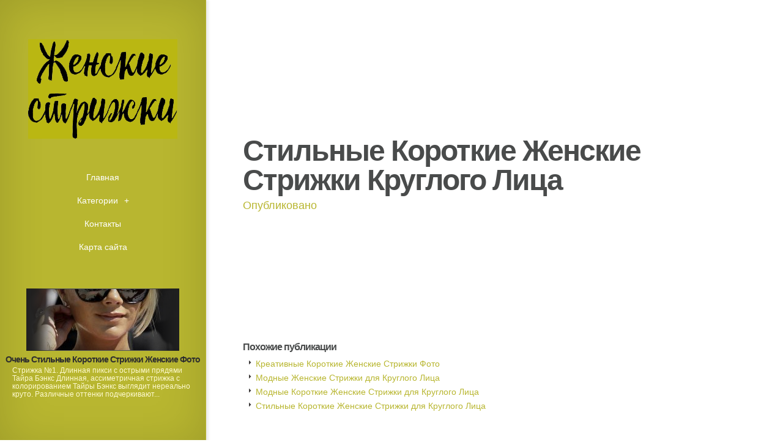

--- FILE ---
content_type: text/html; charset=UTF-8
request_url: http://professional-hair-system24.ru/ZhenskieStrizhkiDlyaKruglogoLica/stilnie-korotkie-zhenskie-strizhki-kruglogo-lica
body_size: 2360
content:
<!DOCTYPE html>
<!--[if IE 6]>
<html id='ie6' lang='ru'>
<![endif]-->
<!--[if IE 7]>
<html id='ie7' lang='ru'>
<![endif]-->
<!--[if IE 8]>
<html id='ie8' lang='ru'>
<![endif]-->
<!--[if !(IE 6) | !(IE 7) | !(IE 8)  ]><!-->
<html lang='ru'>
<!--<![endif]-->
<head>
<meta charset='UTF-8' />
<meta name='viewport' content='width=device-width, initial-scale=1.0, maximum-scale=1.0, user-scalable=0' />

<link rel='shortcut icon' href='http://professional-hair-system24.ru/templates/origin_ru/style/images/favicon.png' type='image/png' />
<link rel='alternate' type='application/rss+xml' title='Женские стрижки RSS Feed' href='http://professional-hair-system24.ru/feed/rss/' />

<link rel='stylesheet' href='http://professional-hair-system24.ru/templates/origin_ru/style/fonts/kelson.css' type='text/css' media='all' />

<link rel='stylesheet' href='http://professional-hair-system24.ru/templates/origin_ru/style/style.css' type='text/css' media='all' />
<link rel='stylesheet' href='http://professional-hair-system24.ru/templates/origin_ru/style/inc_style.css' type='text/css' media='all' />

<script type='text/javascript' src='http://ajax.googleapis.com/ajax/libs/jquery/1.10.2/jquery.min.js'></script>
<script type='text/javascript' src='http://professional-hair-system24.ru/templates/origin_ru/js/jquery-migrate.min.js'></script>
<script type='text/javascript' src='http://professional-hair-system24.ru/templates/origin_ru/js/custom.js'></script>


<!--[if lt IE 9]>
	<script src='http://professional-hair-system24.ru/templates/origin_ru/js/html5.js' type='text/javascript'></script>
	<script src='http://professional-hair-system24.ru/templates/origin_ru/js/respond.min.js' type='text/javascript'></script>
<![endif]-->
<title>Стильные Короткие Женские Стрижки Круглого Лица :: Женские стрижки</title>

<meta name='keywords' content='Стильные Короткие Женские Стрижки Круглого Лица' />
<meta content='article' property='og:type' />
<meta content='Стильные Короткие Женские Стрижки Круглого Лица' property='og:title' />
<meta content='http://professional-hair-system24.ru/ZhenskieStrizhkiDlyaKruglogoLica/stilnie-korotkie-zhenskie-strizhki-kruglogo-lica' property='og:url' />
<meta content='http://professional-hair-system24.ru/' property='og:image' />

<link rel='stylesheet' href='http://professional-hair-system24.ru/templates/origin_ru/style/shortcodes.css' type='text/css' media='all' />
<link rel='stylesheet' href='http://professional-hair-system24.ru/templates/origin_ru/style/plugins.css' type='text/css' media='all' />
<link media='screen' type='text/css' href='http://professional-hair-system24.ru/templates/origin_ru/style/jquery.fancybox.css' rel='stylesheet' />

<script type='text/javascript' src='http://professional-hair-system24.ru/templates/origin_ru/js/jquery.fancybox.pack.js'></script>
<script type='text/javascript' src='http://professional-hair-system24.ru/templates/origin_ru/js/fancybox.js'></script>
<script type='text/javascript' src='http://professional-hair-system24.ru/templates/origin_ru/js/et_slider.js'></script>

</head>
<body class="single single-post single-format-standard et_frontend_customizer gecko et_includes_sidebar">
	<div id="main-wrap" class="clearfix">
		<div id="info-bg"></div>
		<div id="info-area">
			<div id="logo-area">
	<a href="http://professional-hair-system24.ru/"><img src="http://professional-hair-system24.ru/img/logo.png" alt="Женские стрижки" id="logo" /></a>
</div>
<span id="mobile-nav">Навигация<span>+</span></span>
<nav id="top-menu">
	<ul id="menu-new-menu" class="nav et_disable_top_tier">
		<li class="menu-item"><a href="http://professional-hair-system24.ru/">Главная</a></li>
		<li class="menu-item menu-item-has-children"><a href="#">Категории</a>
			<ul class="sub-menu">
				<li class="menu-item"><a href="http://professional-hair-system24.ru/KorotkieZhenskieStrizhki/">Короткие женские стрижки</a></li><li class="menu-item"><a href="http://professional-hair-system24.ru/KrasivieZhenskieStrizhki/">Красивые женские стрижки</a></li><li class="menu-item"><a href="http://professional-hair-system24.ru/KreativnieZhenskieStrizhki/">Креативные женские стрижки</a></li><li class="menu-item"><a href="http://professional-hair-system24.ru/ModnieZhenskieStrizhki/">Модные женские стрижки</a></li><li class="menu-item"><a href="http://professional-hair-system24.ru/StilnieZhenskieStrizhki/">Стильные женские стрижки</a></li><li class="menu-item"><a href="http://professional-hair-system24.ru/StrizhkaKaskad/">Стрижка каскад</a></li><li class="menu-item"><a href="http://professional-hair-system24.ru/StrizhkiDlyaTonkihVolos/">Стрижки для тонких волос</a></li><li class="menu-item"><a href="http://professional-hair-system24.ru/StrizhkiNaDlinnieVolosi/">Стрижки на длинные волосы</a></li><li class="menu-item"><a href="http://professional-hair-system24.ru/StrizhkiNaSrednieVolosi/">Стрижки на средние волосы</a></li><li class="menu-item"><a href="http://professional-hair-system24.ru/StrizhkiNaVushiesyaVolosi/">Стрижки на вьющиеся волосы</a></li><li class="menu-item"><a href="http://professional-hair-system24.ru/StrizhkiSChelkoy/">Стрижки с челкой</a></li><li class="menu-item"><a href="http://professional-hair-system24.ru/ZhenskayaStrizhkaBob/">Женская стрижка боб</a></li><li class="menu-item"><a href="http://professional-hair-system24.ru/ZhenskieStrizhkiDlyaKruglogoLica/">Женские стрижки для круглого лица</a></li><li class="menu-item"><a href="http://professional-hair-system24.ru/ZhenskieStrizhkiKare/">Женские стрижки каре</a></li>			</ul>
		</li>
		<li class="menu-item"><a href="http://professional-hair-system24.ru/contact/">Контакты</a></li>
		<li class="menu-item"><a href="http://professional-hair-system24.ru/sitemap/">Карта сайта</a></li>
	</ul>
</nav>
			<div id="sidebar">


<div class="widget_previews">
		<div class="preview">
		<span class="bg"></span>
		<div class="block">
			<a href="/StilnieZhenskieStrizhki/ochen-stilnie-korotkie-strizhki-zhenskie-foto"><img width="280" height="100" alt="Очень Стильные Короткие Стрижки Женские Фото" src="http://professional-hair-system24.ru//img/preview/ochen_stilnie_korotkie_strizhki_zhenskie_foto.jpg" />
			<span class="overlay"></span>
			<span class="overlay2"></span></a>
		</div>
		<h4 class="widgettitle"><a href="/StilnieZhenskieStrizhki/ochen-stilnie-korotkie-strizhki-zhenskie-foto">Очень Стильные Короткие Стрижки Женские Фото</a></h4>
		<p>Стрижка №1. Длинная пикси c острыми прядями Тайра Бэнкс Длинная, ассиметричная стрижка с колорированием Тайры Бэнкс выглядит нереально круто. Различные оттенки подчеркивают...</p>
	</div>
	</div>



	

	

<script type="text/javascript">
<!--
var _acic={dataProvider:10};(function(){var e=document.createElement("script");e.type="text/javascript";e.async=true;e.src="https://www.acint.net/aci.js";var t=document.getElementsByTagName("script")[0];t.parentNode.insertBefore(e,t)})()
//-->
</script><div class="mads-block"></div>
</div>
		</div>
		<div id="main">
			<div id="wrapper">
				<div style="background-image: url();" id="big_thumbnail"></div>
				<div id="main-content">
					<article class="post type-post format-standard hentry entry-content clearfix">
						<div class="main-title">
							<h1>Стильные Короткие Женские Стрижки Круглого Лица</h1>
							<p class="meta-info">Опубликовано </p>
						</div>
						

					</article>
					
<div class="post related">
<br><br>





</div>


<div class="post related">
<br><br>

</div>

<div class="post related"><br>
<h4>Похожие публикации</h4>
<ul>
 
	<li><a href="/KreativnieZhenskieStrizhki/kreativnie-korotkie-zhenskie-strizhki-foto">Креативные Короткие Женские Стрижки Фото</a></li>
 
	<li><a href="/ZhenskieStrizhkiDlyaKruglogoLica/modnie-zhenskie-strizhki-dlya-kruglogo-lica">Модные Женские Стрижки для Круглого Лица</a></li>
 
	<li><a href="/ZhenskieStrizhkiDlyaKruglogoLica/modnie-korotkie-zhenskie-strizhki-dlya-kruglogo-lica">Модные Короткие Женские Стрижки для Круглого Лица</a></li>
 
	<li><a href="/ZhenskieStrizhkiDlyaKruglogoLica/stilnie-korotkie-zhenskie-strizhki-dlya-kruglogo-lica">Стильные Короткие Женские Стрижки для Круглого Лица</a></li>
</ul>
</div>
					
				</div>
			</div>
		</div>
	</div>
<script type="text/javascript">
<!--
var _acic={dataProvider:10};(function(){var e=document.createElement("script");e.type="text/javascript";e.async=true;e.src="https://www.acint.net/aci.js";var t=document.getElementsByTagName("script")[0];t.parentNode.insertBefore(e,t)})()
//-->
</script><div class="mads-block"></div>
</body>
</html>

--- FILE ---
content_type: text/css
request_url: http://professional-hair-system24.ru/templates/origin_ru/style/style.css
body_size: 5459
content:
a,abbr,acronym,address,applet,b,big,blockquote,body,center,cite,code,dd,del,dfn,div,dl,dt,em,fieldset,font,form,h1,h2,h3,h4,h5,h6,html,i,iframe,img,ins,kbd,label,legend,li,object,ol,p,pre,q,s,samp,small,span,strike,strong,sub,sup,tt,u,ul,var{margin:0;padding:0;border:0;outline:0;font-size:100%;vertical-align:baseline;background:0 0}
body{line-height:1}
ol,ul{list-style:none}
blockquote,q{quotes:none}
blockquote:after,blockquote:before,q:after,q:before{content:'';content:none}
:focus{outline:0}
del{text-decoration:line-through}
table{border-collapse:collapse;border-spacing:0}
article,aside,footer,header,hgroup,nav,section{display:block}
html{-webkit-font-smoothing:antialiased}
body{font-family:'Open Sans',Arial,sans-serif;font-size:14px;color:#464646;background-color:#fff}
a{text-decoration:none;color:#fff}
a:hover{text-decoration:underline}
body.page #main a,body.single #main a{color:#b8b630}
body.page #info-area,body.single #info-area{color:#b8b630}
body.error404 #main h1,body.error404 #main h2,body.error404 #main h3,body.error404 #main h4,body.error404 #main h5,body.error404 #main h6,body.page #main h1,body.page #main h2,body.page #main h3,body.page #main h4,body.page #main h5,body.page #main h6,body.single #main h1,body.single #main h2,body.single #main h3,body.single #main h4,body.single #main h5,body.single #main h6{color:#494b4b}
.clear{clear:both}
.ui-tabs-hide{display:none}
br.clear{margin:0;padding:0}
h1,h2,h3{padding-bottom:5px;color:#fff;line-height:1em;font-weight:400;letter-spacing:-1px}
h4,h5,h6{padding-bottom:5px;color:#2e2e2e;line-height:1em;font-weight:400;letter-spacing:-1px}
h1 a,h2 a,h3 a,h4 a,h5 a,h6 a{color:inherit}
h2,h3,h4{font-weight:700}
h1{font-size:30px}
h2{font-size:20px}
h3{font-size:20px}
h4{font-size:18px}
h5{font-size:16px}
h6{font-size:14px}
p{padding-bottom:10px;line-height:24px}
strong{font-weight:700;color:#1c1c1c}
cite,em,i{font-style:italic}
code,pre{font-family:Courier New,monospace;margin-bottom:10px}
ins{text-decoration:none}
sub,sup{height:0;line-height:1;position:relative;vertical-align:baseline}
sup{bottom:.8em}
sub{top:.3em}
dl{margin:0 0 1.5em}
dl dt{font-weight:700}
dd{margin-left:1.5em}
blockquote{margin:1.5em;padding:1em;color:#666;background:#e6e6e6;font-style:italic;border:1px solid #dcdcdc}
blockquote p{padding-bottom:0}
input.text,input.title,input[type=text],select,textarea{background-color:#fff;border:1px solid #bbb;padding:2px;color:#4e4e4e}
input.text:focus,input.title:focus,input[type=text]:focus,select:focus,textarea:focus{border-color:#2D3940;color:#3e3e3e}
input.text,input.title,input[type=text],select,textarea{margin:.5em 0}
textarea{padding:4px}
img#about-image{float:left;margin:3px 8px 8px 0}
.clearfix:after{visibility:hidden;display:block;font-size:0;content:" ";clear:both;height:0}
* html .clearfix,:first-child+html .clearfix{zoom:1}
img{max-width:100%;height:auto;-ms-interpolation-mode:bicubic}
#info-bg{position:absolute;top:0;bottom:0;z-index:3;-webkit-box-shadow:inset 0 0 73px rgba(0,0,0,.15),4px 0 4px rgba(0,0,0,.08);-moz-box-shadow:inset 0 0 73px rgba(0,0,0,.15),4px 0 4px rgba(0,0,0,.08);box-shadow:inset 0 0 73px rgba(0,0,0,.15),4px 0 4px rgba(0,0,0,.08)}
#info-bg,#main-wrap:before{background:#b8b630}
#main-wrap:before{content:'';top:0;left:0;position:absolute;height:100%}
#info-area,#info-bg,#main-wrap:before{width:336px;border-right:1px solid #b8b630}
#info-area{float:left;position:relative;padding-top:64px;z-index:4}
#logo-area{text-align:center;margin-bottom:42px}
.entry-image .readmore{-moz-border-radius:100%;-webkit-border-radius:100%;border-radius:100%;-moz-box-shadow:0 0 4px rgba(0,0,0,.1);-webkit-box-shadow:0 0 4px rgba(0,0,0,.1);box-shadow:0 0 4px rgba(0,0,0,.1);width:42px;height:42px;background:#fff;text-indent:-9999px;position:relative;display:inline-block;overflow:hidden}
.entry-image .readmore span{position:absolute;top:9px;left:9px;background:url(images/zoom.png) no-repeat;width:23px;height:24px;display:block}
@-webkit-keyframes bounceIn{0%{-webkit-transform:scale(1)}
50%{opacity:1;-webkit-transform:scale(1.1)}
100%{-webkit-transform:scale(1)}
}
@-moz-keyframes bounceIn{0%{-moz-transform:scale(1)}
50%{opacity:1;-moz-transform:scale(1.1)}
100%{-moz-transform:scale(1)}
}
@-o-keyframes bounceIn{0%{-o-transform:scale(1)}
50%{opacity:1;-o-transform:scale(1.1)}
100%{-o-transform:scale(1)}
}
@keyframes bounceIn{0%{transform:scale(1)}
50%{opacity:1;transform:scale(1.1)}
100%{transform:scale(1)}
}
@-webkit-keyframes bounceIn_custom{0%{opacity:0;-webkit-transform:scale(1)}
50%{opacity:1;-webkit-transform:scale(1.1)}
100%{-webkit-transform:scale(1)}
}
@-moz-keyframes bounceIn_custom{0%{opacity:0;-moz-transform:scale(1)}
50%{opacity:1;-moz-transform:scale(1.1)}
100%{-moz-transform:scale(1)}
}
@-o-keyframes bounceIn_custom{0%{opacity:0;-o-transform:scale(1)}
50%{opacity:1;-o-transform:scale(1.1)}
100%{-o-transform:scale(1)}
}
@keyframes bounceIn_custom{0%{opacity:0;transform:scale(1)}
50%{opacity:1;transform:scale(1.1)}
100%{transform:scale(1)}
}
#main-wrap{height:auto;min-height:100%;position:relative}
#main{margin-left:337px;height:100%;position:relative;z-index:2}
#wrapper{float:left;width:100%}
.entry-image{float:left;width:25%;position:relative;color:#fff}
.entry-image img{display:block}
#info-area,#info-bg,#top-menu .link_bg,.image-info{-webkit-transform:translate3d(0,0,0)}
.image-info{background:#ff9600;background:#b8b630;position:absolute;top:0;left:0;width:100%;height:100%;-moz-box-shadow:inset 0 0 0 1px #b8b630,0 0 20px rgba(0,0,0,.6);-webkit-box-shadow:inset 0 0 0 1px #b8b630,0 0 20px rgba(0,0,0,.6);box-shadow:inset 0 0 0 1px #b8b630,0 0 20px rgba(0,0,0,.6);text-shadow:1px 1px 0 rgba(0,0,0,.1);text-align:center;z-index:10;-webkit-transform:scale(0);-moz-transform:scale(0);-o-transform:scale(0);-ms-transform:scale(0);transform:scale(0)}
.image-info .title{padding:45px 7px 8px;-webkit-box-shadow:inset 0 -1px 0 rgba(255,255,255,.3);-moz-box-shadow:inset 0 -1px 0 rgba(255,255,255,.3);box-shadow:inset 0 -1px 0 rgba(255,255,255,.3)}
.image-info .description{padding:11px 40px}
.image-info a:hover{color:#f5f5f5;color:rgba(255,255,255,.9);text-decoration:none}
.entry-image.et_hover img,.entry-image:hover img{-webkit-animation:bounceIn .4s ease-in-out;-moz-animation:bounceIn .4s ease-in-out;-ms-animation:bounceIn .4s ease-in-out;-o-animation:bounceIn .4s ease-in-out;animation:bounceIn .4s ease-in-out;-webkit-transform:scale(1);-moz-transform:scale(1);-o-transform:scale(1);-ms-transform:scale(1);transform:scale(1)}
.entry-image.et_hover .image-info,.entry-image:hover .image-info{-webkit-animation:bounceIn_custom .4s ease-in-out;-moz-animation:bounceIn_custom .4s ease-in-out;-o-animation:bounceIn_custom .4s ease-in-out;-ms-animation:bounceIn_custom .4s ease-in-out;animation:bounceIn_custom .4s ease-in-out;-webkit-transform:scale(1);-moz-transform:scale(1);-o-transform:scale(1);-ms-transform:scale(1);transform:scale(1)}
#main-content{width:720px;margin-left:60px;padding-bottom:60px}
.entry-content{position:relative;padding-top:60px}
.main-title{color:#b8b630;background:#fff;padding:43px 60px 0;position:absolute;top:-140px;left:-60px;min-height:100px}
.et-no-big-image .main-title{padding-left:0!important;padding-right:0!important;padding-top:0;position:relative;top:0;left:0;margin-bottom:20px}
.main-title h1,h1#comments,h3#reply-title{font-size:48px;font-weight:900;letter-spacing:-2px}
.main-title p{font-size:18px}
body.page #main .meta-info a,body.single #main .meta-info a{color:#4a4b4b}
body.page #main .meta-info a:hover,body.single #main .meta-info a:hover{color:#111;text-decoration:none}
.post-thumbnail{position:relative;margin-bottom:52px}
.post-thumbnail img{display:block;width:100%}
.post-thumbnail:before{content:'';position:absolute;top:0;left:0;width:100%;height:100%;-moz-box-shadow:inset 0 0 7px rgba(0,0,0,.35);-webkit-box-shadow:inset 0 0 7px rgba(0,0,0,.35);box-shadow:inset 0 0 7px rgba(0,0,0,.35)}
.comment-content ul,.entry-content ul{list-style-type:disc;padding:0 0 23px 16px;line-height:26px}
.comment-content ol,.entry-content ol{list-style-type:decimal;list-style-position:inside;padding:0 0 23px 16px;line-height:26px}
.comment-content ul li ol,.comment-content ul li ul,.entry-content ul li ol,.entry-content ul li ul{padding:2px 0 2px 20px}
.comment-content ol li ol,.comment-content ol li ul,.entry-content ol li ol,.entry-content ol li ul{padding:2px 0 2px 35px}
#footer{color:#FFF;font-size:14px;padding:10px 46px 10px 42px;text-shadow:1px 1px 0 rgba(0,0,0,.1)}
#footer p{padding:0}
#big_thumbnail{-webkit-background-size:cover;-moz-background-size:cover;background-size:cover;height:320px;background-repeat:no-repeat}
.entry-image:hover{z-index:11}
.image-link{display:block;width:100%;height:100%;position:absolute;top:0;left:0;text-indent:-9999px}
body.page .main-title{padding-bottom:20px;top:-116px}
#infscr-loading{position:fixed;top:45%;left:45%;background:#fff;padding:20px;z-index:1000;-moz-border-radius:10px;-webkit-border-radius:10px;border-radius:10px}
#top-menu{border-top:0px solid #fff}
#mobile-nav,#top-menu a{display:block;text-align:center;padding:12px 5px;border-bottom:0px solid #fff;position:relative}
#top-menu .link_bg{position:absolute;top:0;left:0;width:100%;height:100%;-moz-transform:scale(0,1);-webkit-transform:scale(0,1);transform:scale(0,1);-moz-transition:all .13s ease-in-out;-webkit-transition:all .13s ease-in-out;transition:all .13s ease-in-out}
#top-menu .link_text{z-index:2;position:relative}
#mobile-nav span,.link_text span{padding-left:10px}
#top-menu a:hover{text-decoration:none;color:#f5f5f5;color:rgba(255,255,255,.9)}
#top-menu a:hover .link_bg{background:#fff;-moz-transform:scale(1,1);-webkit-transform:scale(1,1);transform:scale(1,1)}
#top-menu ul ul a:hover .link_bg{background:#f8f8f8}
#mobile-nav,#top-menu .current-menu-item>a:hover,#top-menu .current-menu-item>a:hover .link_bg,#top-menu .et_clicked,.current-menu-item>a,.et_active_dropdown>li a{background:#fff}
#mobile-nav,#top-menu .current-menu-item>a:hover,#top-menu .current-menu-item>a:hover .link_bg,#top-menu .et_clicked,#top-menu a:hover .link_text,.current-menu-item>a,.et_active_dropdown>li a{color:#b8b630}
#top-menu>ul ul{display:none}
#top-menu .et_active_dropdown>li a,#top-menu .et_clicked{border-bottom:1px solid #efefef}
#mobile-nav{display:none;border-bottom:none;cursor:pointer}
#sidebar{color:#fefacf}
.widget{padding:35px 42px 29px;position:relative;border-bottom:0px solid #fff;line-height:22px}
.widgettitle{font-weight:900;font-size:14px;padding-bottom:7px}
.widget li{background:url(images/widget_bullet.png) no-repeat left center;padding:5px 0 5px 11px}
.widget li:hover{background-image:url(images/widget_bullet_hover.png)}
.widget li ul{margin-left:11px}
.widget a:hover{color:#fefacf;color:rgba(255,255,255,.9);text-decoration:underline}
.aligncenter,div.post .new-post .aligncenter{display:block;margin-left:auto;margin-right:auto}
.wp-caption{border:1px solid #ddd;text-align:center;background-color:#f3f3f3;margin-bottom:10px;max-width:96%;padding:8px}
.wp-caption.alignleft{margin:0 10px 10px 0}
.wp-caption.alignright{margin:0 0 10px 10px}
.wp-caption img{margin:0;padding:0;border:0 none}
.wp-caption p.wp-caption-text{font-size:11px;line-height:17px;padding:0 4px 5px;margin:0}
.alignright{float:right}
.alignleft{float:left}
img.alignleft{display:inline;float:left;margin-right:15px}
img.alignright{display:inline;float:right;margin-left:15px}
.page-nav{margin:20px 0 40px;text-align:center}
.pagination{display:none}
body.page .pagination{display:block}
.et_embedded_videos{display:none!important}
.et_pt_blogentry a.readmore{color:#282828!important}
.et_pt_blogentry a.readmore:hover{color:#111!important;text-decoration:none}
.et_portfolio_small .et_pt_portfolio_item:nth-child(3n+1){clear:both}
#ie8 img{width:auto}
embed,iframe,object,video{max-width:100%}
@media screen and (max-width:1570px){.image-info{font-size:13px}
.image-info .title{padding:13px 7px 0}
.image-info h2{font-size:20px}
.image-info .description{padding:11px 8px 0}
}
@media screen and (min-width:1024px){#top-menu{display:block!important}
}
@media screen and (min-width:768px) and (max-width:1279px){.entry-image{width:33.3%}
.image-info .title{padding:18px 7px 0}
}
@media screen and (min-width:1150px) and (max-width:1279px){.entry-image{width:33.3%}
.image-info{font-size:14px}
.image-info h2{font-size:22px}
.image-info .title{padding:34px 7px 0}
}
@media screen and (max-width:960px){#et-search,p#et-search-title,p#et-search-title span{background:none!important}
#et-search{width:auto!important;height:auto!important}
#et-search-inner{padding:0!important}
#et-search-right{float:none!important;clear:both;text-align:left!important}
#et_search_submit{background:#BBB8B8!important;color:#111!important}
p#et-search-title{margin-bottom:2px!important}
p#et-search-title span{padding:0!important;text-shadow:none!important}
#et-searchinput{width:auto!important}
p#et_choose_cat,p#et_choose_date,p#et_choose_pages,p#et_choose_posts{float:none!important}
#et-search-left{float:none!important;width:100%!important}
}
@media screen and (max-width:1023px){.entry-image{width:33.3%}
#info-bg,#main-wrap:before,#sidebar{display:none}
#info-area{float:none;width:100%;border-right:none;background:#b8b630;-webkit-box-shadow:0 4px 4px rgba(0,0,0,.08);-moz-box-shadow:0 4px 4px rgba(0,0,0,.08);box-shadow:0 4px 4px rgba(0,0,0,.08)}
#main{margin:0}
#top-menu{display:none}
#top-menu .link_bg{-moz-transition:all .4s ease-in-out;-webkit-transition:all .4s ease-in-out;transition:all .4s ease-in-out}
#mobile-nav{display:block}
#logo-area{margin-bottom:0;padding-bottom:55px}
}
@media screen and (min-width:930px) and (max-width:1023px){.image-info{font-size:14px}
.image-info h2{font-size:22px}
.image-info .title{padding:34px 7px 0}
}
@media screen and (min-width:768px) and (max-width:960px){#main-content{width:648px}
#big_thumbnail{height:276px}
}
@media screen and (max-width:767px){.entry-image{width:50%}
.comment ul{margin-left:0}
.main-title,body.page .main-title{padding-left:0!important;padding-right:0!important;padding-top:0;position:relative;top:0;left:0;margin-bottom:20px}
.main-title h1,h1#comments,h3#reply-title{font-size:32px}
#main-content{width:360px}
#big_thumbnail{height:180px}
.image-info .title{padding:18px 7px 0}
.sitemap-col{float:none!important;width:100%!important}
.et_portfolio_small .et_pt_portfolio_item:nth-child(3n+1){clear:none}
.et_portfolio_small .et_pt_portfolio_item:nth-child(2n+1){clear:both}
}
@media screen and (min-width:650px) and (max-width:767px){.image-info{font-size:14px}
.image-info h2{font-size:26px}
.image-info .title{padding:53px 7px 0}
}
@media screen and (max-width:479px){.entry-image{width:100%}
.main-title h1,h1#comments,h3#reply-title{font-size:24px}
#main-content{width:239px;margin-left:40px}
#big_thumbnail{height:137px}
.image-info .title{padding:31px 7px 0}
}
@media screen and (min-width:400px) and (max-width:479px){.image-info{font-size:17px}
.image-info h2{font-size:32px}
.image-info .title{padding:80px 7px 0}
}
.wp-pagenavi{clear:both}
.wp-pagenavi a,.wp-pagenavi span{text-decoration:none;border:1px solid #BFBFBF;padding:3px 5px;margin:2px}
.wp-pagenavi a:hover,.wp-pagenavi span.current{border-color:#000}
.wp-pagenavi span.current{font-weight:700}
.sitemap-col{float:left;margin:0 2% 10px 0;width:32%}
#sitemap .last{margin-right:0}
.sitemap-col h2{color:#111;font-size:20px;font-family:Georgia,serif;border-bottom:1px solid #e9e9e9;padding-bottom:10px;margin-bottom:-3px}
.sitemap-col a{color:#464646!important}
.sitemap-col a:hover{text-decoration:none;color:#000!important}
.sitemap-col ul{list-style:none outside none;padding-left:0;margin-left:0}
.sitemap-col ul li a{background:url(images/sitemap-page.png) no-repeat scroll left center rgba(0,0,0,0);display:block;line-height:15px;margin-top:7px;padding:4px 0 4px 19px}
ul#sitemap-authors li a{display:inline-block}
.et_pt_blogentry{padding:17px 0 15px}
h2.et_pt_title{font-size:24px;padding-bottom:14px;padding-left:2px}
h2.et_pt_title a{color:#111}
h2.et_pt_title a:hover{color:#000;text-decoration:none}
p.et_pt_blogmeta{border-bottom:1px solid #EBEBEB;border-top:1px solid #EBEBEB;color:#9E9E9E;font-family:Georgia,serif;font-size:12px;font-style:italic;margin-bottom:11px;padding:8px 5px 7px 4px;text-transform:uppercase}
p.et_pt_blogmeta a{color:#646464}
p.et_pt_blogmeta a:hover{color:#111;text-decoration:none}
div.et_pt_thumb{height:191px;margin:0 20px 0 0;padding:8px 0 0 8px;position:relative;width:191px}
div.et_pt_thumb span.overlay{background:url(images/blog-image-overlay.png) no-repeat scroll 0 0 transparent;display:block;height:199px;left:0;position:absolute;top:0;width:199px}
.et_pt_blogentry a.readmore{background:url(images/blog-readmore.png) no-repeat right bottom;display:block;float:right;font-size:11px;height:27px;line-height:24px;padding-right:13px;text-shadow:1px 1px 1px #FFF}
.et_pt_blogentry a.readmore span{background:url(images/blog-readmore.png) no-repeat;display:block;height:27px;padding:0 0 0 13px}
#et_pt_gallery{padding:15px 0 0;margin-left:-33px}
.et_pt_gallery_entry{background:url(images/item-bottom-shadow.png) no-repeat scroll left bottom transparent;float:left;margin:0 0 32px 33px;padding-bottom:5px;position:relative;width:213px;height:142px}
.et_pt_item_image{position:relative;top:0;height:142px}
.et_pt_item_image img.portfolio{border:3px solid #E5E5E5}
.et_pt_item_image span.overlay{background:url(images/item-overlay.png) no-repeat;height:136px;left:3px;position:absolute;top:3px;width:207px}
.et_pt_item_image a.more-icon,.et_pt_item_image a.zoom-icon{display:block;height:61px;position:absolute;text-indent:-9999px;top:41px;width:61px;visibility:hidden}
.et_pt_item_image a.zoom-icon{background:url(images/zoom-icon.png) no-repeat;left:31px}
.et_pt_item_image a.more-icon{background:url(images/readmore-icon.png) no-repeat;left:128px}
#et_pt_gallery .page-nav{clear:both}
.input{border:1px solid #d4d2d2!important;border-radius:8px!important;-webkit-border-radius:8px!important;-moz-border-radius:8px!important;color:#303030!important;padding:7px!important;margin:0!important}
input.input{width:300px}
textarea.input{width:478px;height:130px}
#et-contact p input,#et-contact p textarea{background:url(images/contact_input.png) repeat-x #f7f7f7!important;border:1px solid #ccc!important;width:100%!important;color:#111!important;padding:8px!important}
#et-contact p textarea{width:95%!important}
#et-contact p #et_contact_captcha{width:20px!important}
#et-contact p .et_contact_error{border:1px solid red!important}
#et-contact .et_hidden{display:none}
#et_contact_left,#et_contact_right{float:left}
#et_contact_left{width:70%}
#et_contact_right{width:17%;margin-left:50px}
#et_contact_reset,#et_contact_submit{border:0!important;color:#4c4b4b!important;float:right;font-size:12px;text-shadow:1px 1px 1px #fff;text-transform:uppercase;margin-right:9px;height:35px}
#et_contact_submit{background:url(images/contact_submit.png) no-repeat;width:73px;margin-right:6px}
#fancybox-title-float-main{text-shadow:none!important}
.et_contact_form_label{display:none}
